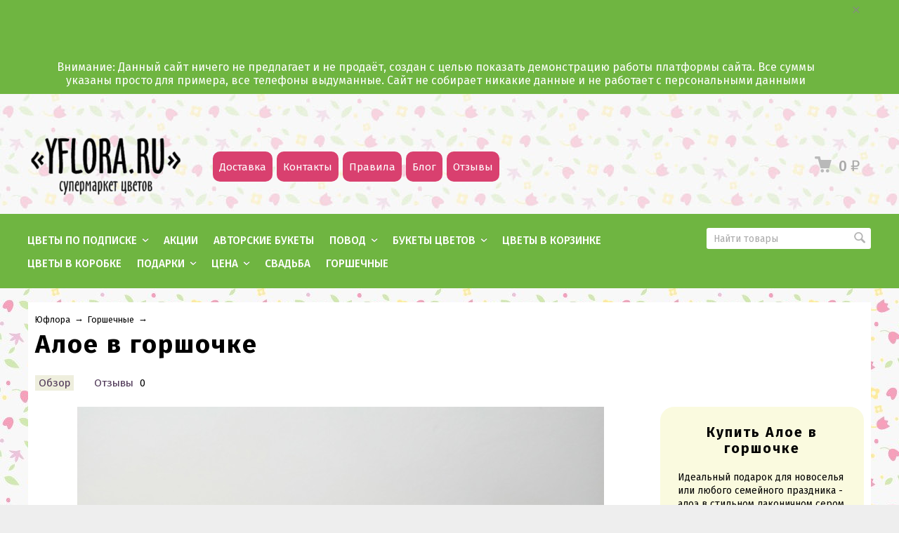

--- FILE ---
content_type: text/html; charset=utf-8
request_url: https://yflora.ru/aloe-v-gorshochke/
body_size: 16815
content:
  <!DOCTYPE html>



<html class="color_scheme_green font_family_google_fira">

<head>
    <meta http-equiv="Content-Type" content="text/html; charset=utf-8"/>
    <meta name="viewport" content="width=device-width, initial-scale=1" />
    <meta http-equiv="x-ua-compatible" content="IE=edge">
<meta name="yandex-verification" content="f71764cbeca170a8" />
	<title>Алое в горшочке</title>
    <meta name="Keywords" content="Алое в горшочке, Горшечные, горшечные цветы, цветы в горшках, домашние цветы, цветок в горшочке, алоэ в горшке" />
    <meta name="Description" content="Идеальный подарок для новоселья или любого семейного праздника - алоэ в стильном лаконичном сером горшочке." />

    
<link rel="apple-touch-icon" sizes="180x180" href="/apple-touch-icon.png">
<link rel="icon" type="image/png" sizes="32x32" href="/favicon-32x32.png">
<link rel="icon" type="image/png" sizes="16x16" href="/favicon-16x16.png">
<link rel="manifest" href="/site.webmanifest">
<link rel="mask-icon" href="/safari-pinned-tab.svg" color="#5bbad5">
<meta name="msapplication-TileColor" content="#ffc40d">
<meta name="theme-color" content="#ffffff">
            <!-- rss -->
                <link rel="alternate" type="application/rss+xml" title="Юфлора" href="https://yflora.ru/blog/rss/">    
    <!-- css -->
    <link href="/wa-data/public/site/themes/default/default.css?v3.3.0.29" rel="stylesheet" type="text/css"/>
    <link href="/wa-content/font/ruble/arial/fontface.css" rel="stylesheet" type="text/css">     
                                                                            <link href='https://fonts.googleapis.com/css?family=Fira+Sans:400,500,700,400italic,500italic,700italic&subset=latin,cyrillic' rel='stylesheet' type='text/css'>
    
    <!-- js -->
    <script type="text/javascript" src="/wa-content/js/jquery/jquery-1.11.1.min.js" ></script>
    <script type="text/javascript" src="/wa-content/js/jquery/jquery-migrate-1.2.1.min.js"></script>
    <script type="text/javascript" src="/wa-data/public/site/themes/default/default.js?v3.3.0.29"></script>

     

    <!-- shop app css -->
<link href="/wa-data/public/shop/themes/default/default.shop.css?v3.3.0.29" rel="stylesheet" type="text/css">
<link href="/wa-data/public/shop/themes/default/jquery.bxslider.css?v3.3.0.29" rel="stylesheet" />
<link href="/wa-data/public/shop/themes/default/jquerycountdowntimer/css/jquery.countdownTimer.css" rel="stylesheet" type="text/css">

<!-- js -->
<script type="text/javascript" src="/wa-apps/shop/js/lazy.load.js?v8.22.0.50"></script>
<script type="text/javascript" src="/wa-data/public/shop/themes/default/jquery.bxslider.min.js?v3.3.0.29"></script>
<script type="text/javascript" src="/wa-data/public/shop/themes/default/jquerycountdowntimer/jquery.countdownTimer.min.js?v=2.5.1"></script>
<script type="text/javascript" src="/wa-content/js/jquery-plugins/jquery.cookie.js?v2.5.1"></script>
<script type="text/javascript" src="/wa-data/public/shop/themes/default/default.shop.js?v3.3.0.29"></script>
<script type="text/javascript" src="/wa-content/js/jquery-plugins/jquery.retina.min.js?v2.5.1"></script>
<script type="text/javascript">$(window).load(function() {
    $('.promo img').retina({ force_original_dimensions: false });
    $('.product-list img,.product-info img,.cart img').retina();;
    $('.bestsellers img').retina();
});
</script>


<meta name="yandex-verification" content="ca070672dc25505c" />
<!-- plugin hook: 'frontend_head' -->

<!-- Minicart --><link href="/wa-apps/shop/plugins/minicart/css/minicart.css" rel="stylesheet" type="text/css"><!-- /Minicart -->


    <meta property="og:type" content="website" />
<meta property="og:title" content="Алое в горшочке" />
<meta property="og:description" content="Идеальный подарок для новоселья или любого семейного праздника - алоэ в стильном лаконичном сером горшочке." />
<meta property="og:image" content="https://yflora.ru/wa-data/public/shop/products/10/02/210/images/219/219.750x0.jpg" />
<meta property="og:url" content="https://yflora.ru/aloe-v-gorshochke/" />
<meta property="product:price:amount" content="440" />
<meta property="product:price:currency" content="RUB" />
 

    <!-- custom colors -->
    <style>
         html, body { color: #000000; }          a { color: #513a59; }          a:hover { color: #e91455; }          a:visited { color: #513a59; }                     .hint,
            .breadcrumbs,
            .breadcrumbs a,
            .breadcrumbs span.rarr,
            table.features tr.divider td,
            .bestsellers .bestsellers-header,
            ul.thumbs li span.summary,
            .review .summary,
            .review .summary .date,
            ul.albums li .count,
            .album-note,
            .credentials .username, .credentials .username a { color: #000; }
                                    </style>

    <!--[if lt IE 9]>
    <script>
    document.createElement('header');
    document.createElement('nav');
    document.createElement('section');
    document.createElement('article');
    document.createElement('aside');
    document.createElement('footer');
    document.createElement('figure');
    document.createElement('hgroup');
    document.createElement('menu');
    </script>
    <![endif]-->

	
	
	
</head>
<body>

    <header class="globalheader" style="">

        
            <!-- GLOBAL NAVIGATION -->
            <div id="globalnav" class="light andgray" style="background-image: url(https://yflora.ru/toper.jpg); background-repeat: repeat-x; background-color: #f8f8f8;"">
                <div class="container"> &nbsp;

                                        <h2>
                        <a href="/">
                                                            <img src="/wa-data/public/site/themes/default/img/logo.png?v1642950695?v3.3.0.29" alt="Юфлора" id="logo" />
                                <span>Юфлора</span>
                                                    </a>
                    </h2>
                    
                    <button id="mobile-nav-toggle"><!-- nav toggle for mobile devices --></button>

                    <nav>

                        
                                                    <!-- cart -->
                                                        <div id="cart" class="cart empty">
                                 <a href="/cart/" class="cart-summary">
                                     <i class="cart-icon"></i>
                                     <strong class="cart-total">0 <span class="ruble">₽</span></strong>
                                 </a>
                                 <div id="cart-content">
                                     
                                 </div>
                                 <a href="/cart/" class="cart-to-checkout" style="display: none;">
                                     Посмотреть корзину
                                 </a>
                            </div>
                        
                        <!-- core site sections (apps) -->
                        <ul class="apps">
                                                                                                                                                                                                                    <li><a href="/dostavka/">Доставка</a></li>
                                                                                                                                <li><a href="/kontakty/">Контакты</a></li>
                                                                                                                                <li><a href="/pravila/">Правила</a></li>
                                                                                                                                <li><a href="/bloger/">Блог</a></li>
                                                                                                                                <li><a href="/otzyvy/">Отзывы</a></li>
                                                                                    </ul>

                    </nav>
                    <div class="clear-both"></div>

                </div>
            </div>

        
        <!-- APP NAVIGATION -->
        <div class="container appnav" id="header-container" style="border-top: 1px solid transparent;">
            
                     


                <!-- plugin hook: 'frontend_nav' -->
    
        
    <!-- product search -->
    <form method="get" action="/search/" class="search">
        <div class="search-wrapper">
            <input id="search" type="search" name="query"  placeholder="Найти товары">
            <button type="submit"></button>
            
        </div>
    </form>

    <ul class="pages flyout-nav">

        
            
                

                                                            <li class="collapsible">
                            <a href="/category/tsvety-po-podpiske/">Цветы по подписке</a>
                            <div class="flyout">
                                <div class="container">
                                    <ul class="menu-v"><li><a href="/category/tsvety-po-podpiske/dlya-vashego-biznesa/" title="Для Вашего бизнеса">Для Вашего бизнеса</a></li><li><a href="/category/tsvety-po-podpiske/dlya-edinstvennoy/" title="Для Любимой">Для Любимой</a></li><li><a href="/category/tsvety-po-podpiske/dlya-mamy-babushki/" title="Для Мамы, Бабушки">Для Мамы, Бабушки</a></li></ul>
                                </div>
                            </div>
                        </li>
                                                                                <li>
                            <a href="/category/aktsii/">Акции</a>
                        </li>
                                                                                <li>
                            <a href="/category/avtorskie-bukety/">Авторские букеты</a>
                        </li>
                                                                                <li class="collapsible">
                            <a href="/category/povod/">Повод</a>
                            <div class="flyout">
                                <div class="container">
                                    <ul class="menu-v"><li><a href="/category/povod/den-uchitelya/" title="День Учителя">День Учителя</a></li><li><a href="/category/povod/den-rozhdeniya/" title="День Рождения">День Рождения</a></li><li><a href="/category/povod/14-fevralya/" title="14 февраля">14 февраля</a></li><li><a href="/category/povod/23-fevralya/" title="23 февраля">23 февраля</a></li><li><a href="/category/povod/8-marta/" title="8 марта">8 марта</a></li><li><a href="/category/povod/9-maya/" title="9 мая">9 мая</a></li><li><a href="/category/povod/posledniy-zvonok/" title="Последний звонок">Последний звонок</a></li><li><a href="/category/povod/novyy-god/" title="Новый Год">Новый Год</a></li><li><a href="/category/povod/tatyanin-den/" title="Татьянин День">Татьянин День</a></li></ul>
                                </div>
                            </div>
                        </li>
                                                                                <li class="collapsible">
                            <a href="/category/bukety/">Букеты цветов</a>
                            <div class="flyout">
                                <div class="container">
                                    <ul class="menu-v"><li><a href="/category/bukety/bukety-s-rozami/" title="Букеты с Розами">Букеты с Розами</a></li><li><a href="/category/bukety/buket-s-gipsofiloy/" title="Букеты с Гипсофилой">Букеты с Гипсофилой</a></li><li><a href="/category/bukety/bukety-s-khrizantemami/" title="Букеты с Хризантемами">Букеты с Хризантемами</a></li><li><a href="/category/bukety/bukety-s-pionami/" title="Букеты с Пионами">Букеты с Пионами</a></li><li><a href="/category/bukety/bukety-s-gvozdikami/" title="Букеты с Гвоздиками">Букеты с Гвоздиками</a></li><li><a href="/category/bukety/bukety-s-tyulpanami/" title="Букеты с Тюльпанами">Букеты с Тюльпанами</a></li><li><a href="/category/bukety/bukety-s-irisami/" title="Букеты с Ирисами">Букеты с Ирисами</a></li><li><a href="/category/bukety/bukety-s-alstromeriey/" title="Букеты с Альстромерией">Букеты с Альстромерией</a></li><li><a href="/category/bukety/bukety-s-gortenziey/" title="Букеты с Гортензией">Букеты с Гортензией</a></li></ul>
                                </div>
                            </div>
                        </li>
                                                                                <li>
                            <a href="/category/tsvety-v-korzinke/">Цветы в корзинке</a>
                        </li>
                                                                                <li>
                            <a href="/category/tsvety-v-shlyapnoy-korobochke/">Цветы в коробке</a>
                        </li>
                                                                                <li class="collapsible">
                            <a href="/category/podarki/">Подарки</a>
                            <div class="flyout">
                                <div class="container">
                                    <ul class="menu-v"><li><a href="/category/podarki/florarium/" title="Флорариум">Флорариум</a></li><li><a href="/category/podarki/komplekty/" title="Комплекты">Комплекты</a></li><li><a href="/category/podarki/myagkie-igrushki/" title="Мягкие игрушки">Мягкие игрушки</a></li><li><a href="/category/podarki/shokolad/" title="Шоколад">Шоколад</a></li><li><a href="/category/podarki/vozdushnye-shary/" title="Воздушные шары">Воздушные шары</a></li><li><a href="/category/podarki/otkrytki/" title="Открытки">Открытки</a></li></ul>
                                </div>
                            </div>
                        </li>
                                                                                <li class="collapsible">
                            <a href="/category/tsena/">Цена</a>
                            <div class="flyout">
                                <div class="container">
                                    <ul class="menu-v"><li><a href="/category/tsena/bukety-do-1000-rubley/" title="Букеты до 1000 рублей">Букеты до 1000 рублей</a></li><li><a href="/category/tsena/bukety-tsenoy-1000-2000-rubley/" title="Букеты ценой 1000-2000 рублей">Букеты ценой 1000-2000 рублей</a></li><li><a href="/category/tsena/bukety-tsenoy-2000-3000-rubley/" title="Букеты ценой 2000-3000 рублей">Букеты ценой 2000-3000 рублей</a></li><li><a href="/category/tsena/bukety-tsenoy-3000-5000-rubley/" title="Букеты ценой 3000-5000 рублей">Букеты ценой 3000-5000 рублей</a></li><li><a href="/category/tsena/bukety-dorozhe-5000-rubley/" title="Букеты дороже 5000 рублей">Букеты дороже 5000 рублей</a></li></ul>
                                </div>
                            </div>
                        </li>
                                                                                <li>
                            <a href="/category/svadba/">Свадьба</a>
                        </li>
                                                                                <li>
                            <a href="/category/gorshechnye-tsvety/">Горшечные</a>
                        </li>
                                    
            
            
                

                <!--<li class="collapsible">
                    <a href="javascript:void(0);">Теги</a>
                    <div class="flyout">
                        <div class="container">
                            <div class="tags block align-center">
                                                                    <a href="/tag/25+%D1%80%D0%BE%D0%B7/" style="font-size: 82%; opacity: 0.32">25 роз</a>
                                                                    <a href="/tag/%D0%B0%D0%B2%D1%82%D0%BE%D1%80%D1%81%D0%BA%D0%B8%D0%B9+%D0%B1%D1%83%D0%BA%D0%B5%D1%82/" style="font-size: 126%; opacity: 0.75">авторский букет</a>
                                                                    <a href="/tag/%D0%B1%D1%83%D0%BA%D0%B5%D1%82+%D0%B2+%D1%88%D0%BB%D1%8F%D0%BF%D0%BD%D0%BE%D0%B9+%D0%BA%D0%BE%D1%80%D0%BE%D0%B1%D0%BA%D0%B5/" style="font-size: 82%; opacity: 0.32">букет в шляпной коробке</a>
                                                                    <a href="/tag/%D0%B1%D1%83%D0%BA%D0%B5%D1%82+%D0%B8%D0%B7+25+%D1%80%D0%BE%D0%B7/" style="font-size: 81%; opacity: 0.31">букет из 25 роз</a>
                                                                    <a href="/tag/%D0%B1%D1%83%D0%BA%D0%B5%D1%82+%D0%B8%D0%B7+%D1%80%D0%BE%D0%B7/" style="font-size: 104%; opacity: 0.53">букет из роз</a>
                                                                    <a href="/tag/%D0%B1%D1%83%D0%BA%D0%B5%D1%82+%D0%BD%D0%B0+%D1%81%D0%B2%D0%B0%D0%B4%D1%8C%D0%B1%D1%83/" style="font-size: 103%; opacity: 0.52">букет на свадьбу</a>
                                                                    <a href="/tag/%D0%B1%D1%83%D0%BA%D0%B5%D1%82+%D0%BD%D0%B5%D0%B2%D0%B5%D1%81%D1%82%D1%8B/" style="font-size: 104%; opacity: 0.53">букет невесты</a>
                                                                    <a href="/tag/%D0%B1%D1%83%D0%BA%D0%B5%D1%82+%D1%81+%D1%80%D0%BE%D0%B7%D0%B0%D0%BC%D0%B8/" style="font-size: 82%; opacity: 0.32">букет с розами</a>
                                                                    <a href="/tag/%D0%B1%D1%83%D0%BA%D0%B5%D1%82+%D1%81+%D1%82%D1%8E%D0%BB%D1%8C%D0%BF%D0%B0%D0%BD%D0%B0%D0%BC%D0%B8/" style="font-size: 81%; opacity: 0.31">букет с тюльпанами</a>
                                                                    <a href="/tag/%D0%B3%D0%B8%D0%BF%D1%81%D0%BE%D1%84%D0%B8%D0%BB%D0%B0/" style="font-size: 85%; opacity: 0.34">гипсофила</a>
                                                                    <a href="/tag/%D0%B3%D0%BE%D1%80%D1%82%D0%B5%D0%BD%D0%B7%D0%B8%D1%8F/" style="font-size: 82%; opacity: 0.32">гортензия</a>
                                                                    <a href="/tag/%D0%B3%D0%BE%D1%80%D1%88%D0%B5%D1%87%D0%BD%D1%8B%D0%B5+%D1%86%D0%B2%D0%B5%D1%82%D1%8B/" style="font-size: 87%; opacity: 0.36">горшечные цветы</a>
                                                                    <a href="/tag/%D0%B4%D0%BE%D0%BC%D0%B0%D1%88%D0%BD%D0%B8%D0%B5+%D1%86%D0%B2%D0%B5%D1%82%D1%8B/" style="font-size: 85%; opacity: 0.34">домашние цветы</a>
                                                                    <a href="/tag/%D0%B4%D0%BE%D0%BF%D0%BE%D0%BB%D0%BD%D0%B5%D0%BD%D0%B8%D0%B5+%D0%BA+%D0%B1%D1%83%D0%BA%D0%B5%D1%82%D1%83/" style="font-size: 124%; opacity: 0.73">дополнение к букету</a>
                                                                    <a href="/tag/%D0%B8%D0%B3%D1%80%D1%83%D1%88%D0%BA%D0%B0/" style="font-size: 124%; opacity: 0.73">игрушка</a>
                                                                    <a href="/tag/%D0%BA%D1%80%D0%B0%D1%81%D0%B8%D0%B2%D1%8B%D0%B9+%D0%B1%D1%83%D0%BA%D0%B5%D1%82/" style="font-size: 109%; opacity: 0.58">красивый букет</a>
                                                                    <a href="/tag/%D0%BA%D1%83%D1%81%D1%82%D0%BE%D0%B2%D1%8B%D0%B5+%D1%80%D0%BE%D0%B7%D1%8B/" style="font-size: 86%; opacity: 0.35">кустовые розы</a>
                                                                    <a href="/tag/%D0%BC%D0%BE%D0%BD%D0%BE%D0%B1%D1%83%D0%BA%D0%B5%D1%82/" style="font-size: 129%; opacity: 0.79">монобукет</a>
                                                                    <a href="/tag/%D0%BC%D1%83%D0%B6%D1%81%D0%BA%D0%B8%D0%B5+%D1%81%D1%8A%D0%B5%D0%B4%D0%BE%D0%B1%D0%BD%D1%8B%D0%B5+%D0%BD%D0%B0%D0%B1%D0%BE%D1%80%D1%8B/" style="font-size: 97%; opacity: 0.47">мужские съедобные наборы</a>
                                                                    <a href="/tag/%D0%BC%D1%8F%D0%B3%D0%BA%D0%B0%D1%8F+%D0%B8%D0%B3%D1%80%D1%83%D1%88%D0%BA%D0%B0/" style="font-size: 125%; opacity: 0.74">мягкая игрушка</a>
                                                                    <a href="/tag/%D0%BD%D0%B5%D0%B4%D0%BE%D1%80%D0%BE%D0%B3%D0%BE%D0%B9+%D0%B1%D1%83%D0%BA%D0%B5%D1%82/" style="font-size: 103%; opacity: 0.52">недорогой букет</a>
                                                                    <a href="/tag/%D0%BD%D0%B5%D0%B6%D0%BD%D1%8B%D0%B9+%D0%B1%D1%83%D0%BA%D0%B5%D1%82/" style="font-size: 105%; opacity: 0.55">нежный букет</a>
                                                                    <a href="/tag/%D0%BF%D0%B8%D0%BE%D0%BD%D0%BE%D0%B2%D0%B8%D0%B4%D0%BD%D1%8B%D0%B5+%D1%80%D0%BE%D0%B7%D1%8B/" style="font-size: 84%; opacity: 0.34">пионовидные розы</a>
                                                                    <a href="/tag/%D0%BF%D0%BE%D0%B4%D0%B0%D1%80%D0%BE%D0%BA/" style="font-size: 95%; opacity: 0.44">подарок</a>
                                                                    <a href="/tag/%D0%BF%D0%BE%D0%B4%D0%B0%D1%80%D0%BE%D0%BA+%D0%BA+%D0%B1%D1%83%D0%BA%D0%B5%D1%82%D1%83/" style="font-size: 125%; opacity: 0.74">подарок к букету</a>
                                                                    <a href="/tag/%D0%BF%D1%8B%D1%88%D0%BD%D1%8B%D0%B9+%D0%B1%D1%83%D0%BA%D0%B5%D1%82/" style="font-size: 82%; opacity: 0.32">пышный букет</a>
                                                                    <a href="/tag/%D1%80%D0%BE%D0%B7%D0%B0/" style="font-size: 80%; opacity: 0.30">роза</a>
                                                                    <a href="/tag/%D1%80%D0%BE%D0%B7%D1%8B/" style="font-size: 102%; opacity: 0.51">розы</a>
                                                                    <a href="/tag/%D1%81%D0%B1%D0%BE%D1%80%D0%BD%D1%8B%D0%B9+%D0%B1%D1%83%D0%BA%D0%B5%D1%82/" style="font-size: 150%; opacity: 1.00">сборный букет</a>
                                                                    <a href="/tag/%D1%81%D0%B2%D0%B0%D0%B4%D0%B5%D0%B1%D0%BD%D1%8B%D0%B9+%D0%B1%D1%83%D0%BA%D0%B5%D1%82/" style="font-size: 103%; opacity: 0.52">свадебный букет</a>
                                                                    <a href="/tag/%D1%81%D0%B2%D0%B5%D0%B6%D0%B8%D0%B5+%D1%80%D0%BE%D0%B7%D1%8B/" style="font-size: 124%; opacity: 0.73">свежие розы</a>
                                                                    <a href="/tag/%D1%81%D0%B2%D0%B5%D0%B6%D0%B8%D0%B5+%D1%82%D1%8E%D0%BB%D1%8C%D0%BF%D0%B0%D0%BD%D1%8B/" style="font-size: 90%; opacity: 0.40">свежие тюльпаны</a>
                                                                    <a href="/tag/%D1%81%D0%B2%D0%B5%D0%B6%D0%B8%D0%B5+%D1%85%D1%80%D0%B8%D0%B7%D0%B0%D0%BD%D1%82%D0%B5%D0%BC%D1%8B/" style="font-size: 81%; opacity: 0.31">свежие хризантемы</a>
                                                                    <a href="/tag/%D1%81%D0%B2%D0%B5%D0%B6%D0%B8%D0%B5+%D1%86%D0%B2%D0%B5%D1%82%D1%8B/" style="font-size: 94%; opacity: 0.43">свежие цветы</a>
                                                                    <a href="/tag/%D1%81%D0%B2%D0%B5%D0%B6%D0%B8%D0%B9+%D0%B1%D1%83%D0%BA%D0%B5%D1%82/" style="font-size: 87%; opacity: 0.36">свежий букет</a>
                                                                    <a href="/tag/%D1%81%D1%82%D0%B8%D0%BB%D1%8C%D0%BD%D1%8B%D0%B9+%D0%B1%D1%83%D0%BA%D0%B5%D1%82/" style="font-size: 87%; opacity: 0.36">стильный букет</a>
                                                                    <a href="/tag/%D1%81%D1%8A%D0%B5%D0%B4%D0%BE%D0%B1%D0%BD%D0%B0%D1%8F+%D0%BA%D0%BE%D0%BC%D0%BF%D0%BE%D0%B7%D0%B8%D1%86%D0%B8%D1%8F/" style="font-size: 92%; opacity: 0.42">съедобная композиция</a>
                                                                    <a href="/tag/%D1%81%D1%8A%D0%B5%D0%B4%D0%BE%D0%B1%D0%BD%D1%8B%D0%B5+%D0%B1%D1%83%D0%BA%D0%B5%D1%82%D1%8B/" style="font-size: 95%; opacity: 0.44">съедобные букеты</a>
                                                                    <a href="/tag/%D1%82%D1%8E%D0%BB%D1%8C%D0%BF%D0%B0%D0%BD%D1%8B/" style="font-size: 86%; opacity: 0.35">тюльпаны</a>
                                                                    <a href="/tag/%D1%84%D1%80%D1%83%D0%BA%D1%82%D0%BE%D0%B2%D0%BE-%D1%8F%D0%B3%D0%BE%D0%B4%D0%BD%D1%8B%D0%B5+%D0%B1%D1%83%D0%BA%D0%B5%D1%82%D1%8B/" style="font-size: 84%; opacity: 0.34">фруктово-ягодные букеты</a>
                                                                    <a href="/tag/%D1%85%D1%80%D0%B8%D0%B7%D0%B0%D0%BD%D1%82%D0%B5%D0%BC%D1%8B/" style="font-size: 82%; opacity: 0.32">хризантемы</a>
                                                                    <a href="/tag/%D1%86%D0%B2%D0%B5%D1%82%D0%BE%D0%BA+%D0%B2+%D0%B3%D0%BE%D1%80%D1%88%D0%BE%D1%87%D0%BA%D0%B5/" style="font-size: 85%; opacity: 0.34">цветок в горшочке</a>
                                                                    <a href="/tag/%D1%86%D0%B2%D0%B5%D1%82%D1%8B+%D0%B2+%D0%B3%D0%BE%D1%80%D1%88%D0%BA%D0%B0%D1%85/" style="font-size: 85%; opacity: 0.34">цветы в горшках</a>
                                                                    <a href="/tag/%D1%86%D0%B2%D0%B5%D1%82%D1%8B+%D0%B2+%D1%88%D0%BB%D1%8F%D0%BF%D0%BD%D0%BE%D0%B9+%D0%BA%D0%BE%D1%80%D0%BE%D0%B1%D0%BA%D0%B5/" style="font-size: 84%; opacity: 0.34">цветы в шляпной коробке</a>
                                                                    <a href="/tag/%D1%88%D0%B8%D0%BA%D0%B0%D1%80%D0%BD%D1%8B%D0%B9+%D0%B1%D1%83%D0%BA%D0%B5%D1%82/" style="font-size: 82%; opacity: 0.32">шикарный букет</a>
                                                                    <a href="/tag/%D1%88%D0%BB%D1%8F%D0%BF%D0%BD%D0%B0%D1%8F+%D0%BA%D0%BE%D1%80%D0%BE%D0%B1%D0%BA%D0%B0/" style="font-size: 85%; opacity: 0.34">шляпная коробка</a>
                                                                    <a href="/tag/%D1%88%D0%BE%D0%BA%D0%BE%D0%BB%D0%B0%D0%B4/" style="font-size: 82%; opacity: 0.32">шоколад</a>
                                                                    <a href="/tag/%D1%8D%D1%83%D1%81%D1%82%D0%BE%D0%BC%D0%B0/" style="font-size: 83%; opacity: 0.33">эустома</a>
                                                                    <a href="/tag/%D1%8D%D1%84%D1%84%D0%B5%D0%BA%D1%82%D0%BD%D1%8B%D0%B9+%D0%B1%D1%83%D0%BA%D0%B5%D1%82/" style="font-size: 82%; opacity: 0.32">эффектный букет</a>
                                                                    <a href="/tag/%D1%8F%D1%80%D0%BA%D0%B8%D0%B9+%D0%B1%D1%83%D0%BA%D0%B5%D1%82/" style="font-size: 112%; opacity: 0.61">яркий букет</a>
                                                            </div>
                        </div>
                    </div>
                </li>-->
            
            
        

        

        

    </ul>



                        <div class="clear-both"></div>
        </div>

    </header>

    <!-- APP CONTENT -->
    <main class="maincontent">
        <div class="container">
            <!-- plugin hook: 'frontend_header' -->

<!-- Mini-cart start -->
<div id="minicart" class="minicart ">
        <div class="minicart-body">
                <div id="minicart-items-list"></div>
    </div>
    <div class="minicart-total">
        <span class="minicart-total-text">Итоговая сумма:</span>
        <span class="minicart-total-price">&nbsp;0 <span class="ruble">₽</span></span>
    </div>
        <div class="minicart-action">
        <a href="/cart/"><span class="minicart-button minicart-cart">Открыть корзину</span></a>            </div>
    </div>
<script src="/wa-apps/shop/plugins/minicart/js/minicart.js"></script>

<script>
(function($) {
    $(function() {	
	$.minicart.init($.parseJSON('{"show_plugin":true,"location":"#cart","location_mobile":"#cart","show_cart_button":true,"show_checkout_button":false,"open_type":false,"align":"top_right","align_mobile":"top_right","auto_display":false,"show_after_add":false,"auto_hide":false,"flying_cart":false,"scroll_offset":0,"bg_color":"#ffffff","text_color":"#000000","buttons_bg_color":"#6fb541","buttons_text_color":"#ffffff","price_color":"#EE1155","cart_rows":3,"disable_at_checkout":true,"auto_display_mobile":false,"autohide_timeout":5000,"enable_multisettings":false,"active_storefront":"main","plugin_static_url":"\/wa-apps\/shop\/plugins\/minicart\/","checkout_version":2,"wa_app_url":"\/","mobile":false}'));
    });
})(jQuery);
</script>

<!-- Mini-cart end --><div class="content" id="page-content" itemscope itemtype="http://schema.org/WebPage">

    <!-- internal navigation breadcrumbs -->
            <nav class="breadcrumbs" itemprop="breadcrumb">
                            <a href="/">Юфлора</a>  <span class="rarr">&rarr;</span>
                                                            <a href="/category/gorshechnye-tsvety/">Горшечные</a> <span class="rarr">&rarr;</span>
                                    </nav>
    
    <link href="/wa-data/public/shop/themes/default/swipebox/css/swipebox.css" rel="stylesheet" type="text/css">
<script type="text/javascript" src="/wa-data/public/shop/themes/default/swipebox/js/jquery.swipebox.js"></script>

<article itemscope itemtype="http://schema.org/Product">

    <h1>
        <span itemprop="name" style="letter-spacing: 2px;">Алое в горшочке</span>
            </h1>

    <!-- product internal nav -->
    <nav>
        <ul class="product-nav top-padded">
            <li class="selected"><a href="/aloe-v-gorshochke/">Обзор</a></li>
            <li>
                <a href="/aloe-v-gorshochke/reviews/">Отзывы</a>
                <span class="hint">0</span>
            </li>
            
            <!-- plugin hook: 'frontend_product.menu' -->
            
            
        </ul>
    </nav>

    <!-- purchase -->
    <div class="product-sidebar">

	<div class="leadbox">
        <div class="cart" id="cart-flyer">

           <form id="cart-form" method="post" action="/cart/add/">

    <center><h4 style="letter-spacing: 2px; font-size: 1.4em">Купить Алое в горшочке</h4></center>
                <p>Идеальный подарок для новоселья или любого семейного праздника - алоэ в стильном лаконичном сером горшочке.</p>
    
    
        <!-- FLAT SKU LIST selling mode -->
                
            
            <div itemprop="offers" itemscope itemtype="http://schema.org/Offer">
                                                                <meta itemprop="price" content="440">
                <meta itemprop="priceCurrency" content="RUB">
                                <link itemprop="availability" href="http://schema.org/InStock" />
                                <input name="sku_id" type="hidden" value="210">
                            </div>

        
    
    

    <div class="purchase">

        
        <!-- price -->
        <div class="add2cart">
                        <span data-price="440" class="price nowrap">440 <span class="ruble">₽</span></span>
            <input type="hidden" name="product_id" value="210">
            
            <input type="submit"  value="Купить">
            <i class="adding2cart"></i>
            <span class="added2cart" style="display: none;">Алое в горшочке теперь <a href="/cart/"><strong>в вашей корзине покупок</strong></a></span>
        </div>
    </div>
</form>

<script>
    ( function($) {
        $.getScript("/wa-data/public/shop/themes/default/product.js?v3.2.3", function() {
            if (typeof Product === "function") {
                new Product('#cart-form', {
                    currency: {"code":"RUB","sign":"\u0440\u0443\u0431.","sign_html":"<span class=\"ruble\">\u20bd<\/span>","sign_position":1,"sign_delim":" ","decimal_point":",","frac_digits":"2","thousands_sep":" "}
                                                        });
            }
        });
    })(jQuery);
</script>
            			<hr>
<p align=justify><noindex>Нажмите "Купить в 1 клик" и укажите своё Имя и Телефон. Наш менеджер Вам перезвонит и обсудит с Вами все параметры по заказу товара "Алое в горшочке".</noindex></p>
            <!-- plugin hook: 'frontend_product.cart' -->
            
            
        </div>
		
		

		</div>

		
		<!--<div style="background-image: url(https://yflora.ru/f3.jpg); color: #fff; text-align:center; background-color: #dc4070;
    padding: 15px 5px;  border-radius: 10px;">
	<h3>Доставка курьером:</h3>
	<b style="font-size: 14px;">Днём </b> <b style="font-size: 20px;">250</b> рублей*<br>
	<b style="font-size: 14px;">Ночью </b> <b style="font-size: 20px;">350</b> рублей*<br>
	* Доставка до объездной дороги, за пределами уточняйте у менеджера
	</div>-->
	
        <!-- plugin hook: 'frontend_product.block_aux' -->
        
                    <div class="aux">
                            </div>
        
		 <figure class="store-info bgg4" style="background-color: white">
            <h2 itemprop="name" style="margin-bottom:0px; color:#000; font-size: 32px; letter-spacing: -1px; ">ЮФЛОРА</h2>
			
			<b style="color:#d2124d; font-size: 18px;">Магазин Цветов</b><br><br>
			
			
            <h3>
                <span itemprop="telephone" style="font-weight: 400; text-shadow: 1px 1px 0 #fff; color: #121212; line-height: 1.5; letter-spacing: -1px;">Наш телефон<br><b style="font-size: 26px;">+7 (999) 999 99 99</b></span><br>
                
				
				<span style="font-weight: 400; text-shadow: 1px 1px 0 #fff; color: #000;"><a href="https://yflora.ru/kontakty/" style="font-size: 14px;color:black"><img src="/wa-data/public/shop/themes/default/img/whapp.png"></a>
				
            </h3>
			
			<span style="font-weight: 400; text-shadow: 1px 1px 0 #fff; color: #121212;">Адрес нашего магазина</span><br>
			
			<b style="font-size: 18px; text-shadow: 1px 1px 0 #fff; color: #121212; letter-spacing: -1px;">г. Симферополь,</b><br><b style="font-size: 20px; text-shadow: 1px 1px 0 #fff; color: #121212;letter-spacing: -1px;">Пионерский переулок, д.1</b>
			
            <meta itemprop="address" content="rus">
            <meta itemprop="currenciesAccepted" content="RUB">
        </figure><br> 
		
		
	<div class="bg" style="text-align:left; color: #fff; background-image: url(https://yflora.ru/f3.jpg);">
<div style="padding:15px">
<h3>Наш магазин:</h3>
<li>Пионерский переулок, д.1</li><br>

<h3>Курьер 24 часа:</h3>
<li>Доставка днём 300 руб.</li>
<li>Доставка ночью 400 руб.</li>
<li>В отдалённые районы - <a href="https://yflora.ru/dostavka/" style="color:#fff; text-decoration:underline">подробнее</a></li>
<br>

<h3>Способы оплаты:</h3>
<li>По карте VISA и MasterCard</li>
<li>мобильный перевод</li>
<li>оплата через РНКБ</li>
<li>оплата через АльфаБанк</li>
<li>оплата через СбербанкОнлайн</li>
<li>оплата на QIWI кошелек</li>
<br>
</div>
</div>
<br>

<div class="bgg2" style="padding: 10px;">
	 <a href="https://vk.com/yflor"><img src="/wa-data/public/shop/themes/default/img/ourvk.png"></a>
	 <!--<a href="https://www.instagram.com/cvetflora/"><img src="/wa-data/public/shop/themes/default/img/ourinsta.png"></a>-->
	
	</div><br>
	
	 <div style="padding: 0px; text-align:center; font-size:1.5em; line-height:1.2">
	 <img src="/wa-data/public/shop/themes/default/img/manager.jpg" style="border-radius: 20px;">
	 Позвоните нам<br>
	 Флорист подскажет<br>
	 <b style="font-size: 1.3em">+7 (999) 999 99 99</b>
	</div>
	<br>
	
    </div>

    <!-- product info & gallery -->
    <div class="product-info" id="overview">

	
	
                
        
            <figure class="product-gallery">

                
                    <!-- main image -->
                    <div class="image" id="product-core-image" >

                        <div class="corner top right">
                            
                        </div>
                        <a href="/wa-data/public/shop/products/10/02/210/images/219/219.970.jpg">
                            <img itemprop="image" id="product-image" alt="Алое в горшочке" title="Алое в горшочке" src="/wa-data/public/shop/products/10/02/210/images/219/219.750.jpg">
                        </a>
                        <div id="switching-image" style="display: none;"></div>
                    </div>

                
                <!-- thumbs -->
                                    <div class="more-images" id="product-gallery">
                                                                            <div class="image selected">
                                <a id="product-image-219" href="/wa-data/public/shop/products/10/02/210/images/219/219.970.jpg" class="swipebox">
                                    <img alt="Алое в горшочке" title="Алое в горшочке" src="/wa-data/public/shop/products/10/02/210/images/219/219.96x96.jpg">
                                </a>
                            </div>
                                                    <div class="image">
                                <a id="product-image-220" href="/wa-data/public/shop/products/10/02/210/images/220/220.970.jpg" class="swipebox">
                                    <img alt="Алое в горшочке" title="Алое в горшочке" src="/wa-data/public/shop/products/10/02/210/images/220/220.96x96.jpg">
                                </a>
                            </div>
                                            </div>
                
            </figure>

         		<br><h3 style="letter-spacing: 2px; padding-left:10px">Алое в горшочке описание</h3>
            <div class="description" id="product-description" itemprop="description"><p>Идеальный подарок для новоселья или любого семейного праздника - алоэ в стильном лаконичном сером горшочке. Это растение подойдёт для любого дома и гармонично впишется в интерьер. К тому же, оно обладает полезными свойствами и помогает заживлять раны и омолаживать кожу. Это не только красивый, но и полезный подарок, который будет долго напоминать о счастливом праздничном дне. Ваши близкие и любимые люди будут искренне вам благодарны. А алоэ будет расти и радовать их своей красотой и пользой.  </p>

<p></p></div>
        
        <!-- plugin hook: 'frontend_product.block' -->
        <table width=100% border=0 style="border:0"><tr><td style="border:0">
        </td></tr></table>

       
        <!-- product features -->
        
        <!-- categories -->
        
        <!-- tags -->
                    <p class="tags" id="product-tags">
                Теги:
                                    <a href="/tag/%D0%B3%D0%BE%D1%80%D1%88%D0%B5%D1%87%D0%BD%D1%8B%D0%B5+%D1%86%D0%B2%D0%B5%D1%82%D1%8B/">горшечные цветы</a>
                                    <a href="/tag/%D1%86%D0%B2%D0%B5%D1%82%D1%8B+%D0%B2+%D0%B3%D0%BE%D1%80%D1%88%D0%BA%D0%B0%D1%85/">цветы в горшках</a>
                                    <a href="/tag/%D0%B4%D0%BE%D0%BC%D0%B0%D1%88%D0%BD%D0%B8%D0%B5+%D1%86%D0%B2%D0%B5%D1%82%D1%8B/">домашние цветы</a>
                                    <a href="/tag/%D1%86%D0%B2%D0%B5%D1%82%D0%BE%D0%BA+%D0%B2+%D0%B3%D0%BE%D1%80%D1%88%D0%BE%D1%87%D0%BA%D0%B5/">цветок в горшочке</a>
                                    <a href="/tag/%D0%B0%D0%BB%D0%BE%D1%8D+%D0%B2+%D0%B3%D0%BE%D1%80%D1%88%D0%BA%D0%B5/">алоэ в горшке</a>
                                    <a href="/tag/%D0%B0%D0%BB%D0%BE%D1%8D+%D0%B2+%D0%B3%D0%BE%D1%80%D1%88%D0%BE%D1%87%D0%BA%D0%B5/">алоэ в горшочке</a>
                            </p>
        
<div class="bgg2" style="color: black"><center>
<b style="font-size: 18px; color: black">Съедобные букеты:</b><br>
Заказ необходимо сделать минимум за 24 часа до времени доставки, чтобы было время собрать съедобный букет из свежих продуктов<br><br>
<b style="font-size: 18px; color: black">Важно знать, некоторые цветы сезонные и не всегда бывают в наличии:</b><br>
Ранункулюсы, Пионы, Тюльпаны и Ирисы<br><br>
<b style="font-size: 18px; color: black">Итоговый цвет букета:</b><br>
Расцветка в итоговом букете может немного отличаться от колорита представленого на фото с цветочным букетом. Наш консультант обязательно согласует с вами всю расцветку.
</center>
</div><br>



<div class="bgg">
              <span style="font-size: 20px">Если вы остались недовольны <b>+7 (999) 999 99 99</b>, отдел претензий.<br>Администратор выслушает Вас и поможет разобраться с проблемой!</span>
   
			</div>



        <!-- product reviews -->
        <section class="reviews">
            <h3 style="letter-spacing: 2px;">Алое в горшочке отзывы</h3>

            
            <ul>
                            </ul>
                            <p>Оставьте <a href="reviews/">отзыв об этом товаре</a> первым!</p>
                    </section>

    </div>

</article>

<div class="product-info"> <br>
  
  <figure class="olives" style="border-radius: 20px; background:#fafadf">
       
            <div class="olives-content" style="text-align:left">
               
<noindex>
<center><h2 style="letter-spacing: 3px; text-transform: uppercase; font-size:1.2em; line-height: 2">Доставка товара Алое в горшочке</h2></center><br>
<p align=left>
<b style="letter-spacing: 3px; line-height: 2">Курьер круглосуточный:</b><br>
<ul style="text-align:left">
<li>Доставка днём по Симферополю (9:00-21:00) - 300р.</li>
<li>Доставка в ночное время (21:00-9:00) - 400р.</li>
</ul>
<span style="font-size:13px">✔ Заказ на ночную доставку необходимо оформлять до 21-00, тогда мы сможем в текущий день выполнить ночную доставку. Флорист работает на смене до 21-00.</span><br>
<span style="font-size:13px">✔ В праздничные дни сроки доставки могут быть увеличены. Также возможно повышение стоимости доставки в сам праздник и предпраздничные дни.</span><br>
<span style="font-size:13px">✔ При сильной загруженности дорог, время доставки может быть увеличено.</span><br>

<br><br>
<b style="letter-spacing: 3px; line-height: 2">Самовывоз:</b><br>
<ul>
<li>Самовывоз из магазина - г. Симферополь, Пионерский переулок, д.1</li>
</ul>
<br>
<noindex><b style="letter-spacing: 3px; line-height: 2">Доставка в отдалённые районы полуострава Крым:</b><br>
<span style="font-size:13px">✔ О стоимости доставки в другие населенные пункты Крымского полуострова Вы можете уточнить у наших менеджеров.</span>
</noindex>
</p>
<center>
<table border=0 align=center>
<tr>
<td style="border:0">
<p align="center"><br>
<span style="font-size: 20px">Вы можете позвонить по номеру <b>+7 (999) 999 99 99</b>,<br>или написать в WhatsApp.<br>Менеджер поможет с оформлением заказа!</span><br><br>


</p>
</td>
<td style="border:0"><img src="https://yflora.ru/qrwa.gif" align=right></td>
</tr></table></center>
            </div>
 
    </figure>
  </div>
  </noindex>
  
<!-- RELATED PRODUCTS -->



          
    

    <div class="clear-both"></div>

</div>


<div class="clear-both"></div>

<div id="dialog" class="dialog">
    <div class="dialog-background"></div>
    <div class="dialog-window">
        <!-- common part -->
        <div class="cart">

        </div>
        <!-- /common part -->

    </div>
</div>


        </div>
    </main>

    <!-- FOOTER -->
    <footer class="globalfooter">
        <div class="container">

            
                <div class="footer-block contact-us">

                    <div class="social">
                        <a href="https://yflora.ru/blog/rss/" title="RSS"><i class="icon24 rss"></i></a>                                                                        <a href="https://vk.com/yflor" title="ВКонтакте"><i class="icon24 vk"></i></a>                                                                    </div>

                                            <a href="mailto:info@yflora.ru">info@yflora.ru</a>
                        <strong>+7 (999) 999 99 99</strong>
                    
                </div>


               

				<div class="footer-block">
                        <a class="top">Информация</a>
                        <a href="https://yflora.ru/oplata/">Оплата</a>
						<a href="https://yflora.ru/dostavka/">Доставка</a>
						<a href="https://yflora.ru/otzyvy/">Отзывы</a>
						<a href="https://yflora.ru/kontakty/">Контакты</a>
						<a href="https://yflora.ru/bloger/">Наш блог</a>
						
                    </div>
					
				<div class="footer-block">
                        <a href="https://yflora.ru/pravila/" class="top">Правила</a>
                        <a href="https://yflora.ru/pravila/personalnye-dannye/">Персональные данные</a>
                        <a href="https://yflora.ru/pravila/vozvrat-ili-obmen/">Возврат или обмен</a>
						<a href="https://yflora.ru/pravila/peredacha-dannykh/">Передача данных</a>
						<a href="https://yflora.ru/pravila/otmena-pokupki/">Отмена покупки</a>
						
						
                    </div>
				<div class="footer-block">
                        <a href="#" class="top">Навигация по сайту</a>
                      
<a href="https://yflora.ru/category/aktsii/" alt="Цветы по акции" title="Цветы по акции">Акции</a>
<a href="https://yflora.ru/category/bukety-tsvetov/" alt="Букеты цветов" title="Букеты цветов">Букеты цветов</a>
<a href="https://yflora.ru/category/avtorskie-bukety/" alt="Авторские букеты" title="Авторские букеты">Авторские букеты</a>
<a href="https://yflora.ru/category/tsvety-v-korzinke/" alt="Цветы в корзинке" title="Цветы в корзинке">Цветы в корзинке</a>
<a href="https://yflora.ru/category/tsvety-v-shlyapnoy-korobochke/" alt="Цветы в коробке" title="Цветы в коробке">Цветы в коробке</a>
<a href="https://yflora.ru/category/podarki/" alt="Подарки" title="Подарки">Подарки</a>

					  
                    </div>
					
					<div class="footer-block">
                        <a href="#" class="top">Напишите нам добрый отзыв!</a>
                       <p style="font-size: 12px;" align=center>
Будем благодарны за добрые слова!   <br></p>

<div style="background-color:white;border-radius:50px;">
<center>
<!-- Ссылки на отзывы -->
<noindex>
<a href="https://yandex.ru/profile/20091066815?intent=reviews" rel="nofollow" alt="Мы на ЯндексКартах"><img src="https://yflora.ru/ykarta.jpg" alt="Наш магазин на ЯндексКартах"></a>
<a href="https://goo.gl/maps/wjhKXCHci5ZrgRTi9" rel="nofollow" alt="Мы на ГуглКартах"><img src="https://yflora.ru/gmaps.jpg"  alt="Наш магазин на ГуглКартах"></a>
<a href="https://2gis.ru/simferopol/firm/70000001059367094/tab/reviews" rel="nofollow" alt="Мы в 2Гис"><img src="https://yflora.ru/2gis.jpg" alt="Наш магазин в 2Гис"></a>
</noindex>
</center>
</div>
					   
                    </div>
                
                                    <div class="footer-block">
                        <a href="/blog/" class="top">Блог</a>
                        <a href="/blog/rss/">RSS</a>
                                                                            <a href="https://yflora.ru/blog/">Юфлора</a>
                                            </div>
                
                            
            <div class="clear-both"></div>

                            <div style="background-color: #fde2b7; background-image: url(https://yflora.ru/f3.jpg); border-radius: 20px; padding: 10px">
				<table align=center width=100% border=0 style="color: #fff">
				<tr>
				<td style="border:0" valign=top>
			<b style="color: #ffd830; font-size: 20px">Где мы находимся:</b><br>
Адреса магазинов: г. Симферополь,
<br>Пионерский переулок, д.1<br>
Наш магазин работает с 9:00 - 21:00<br><br>
Электронная почта: info@yflora.ru<br>
Тел./WhatsApp:  +7 (999) 999 99 99<br>	
                
				</td>
				<td style="border:0" valign=top>
				
<b style="color: #ffd830; font-size: 20px">Реквизиты:</b><br>
.....<br>		
				
				</td>
				<td style="border:0" valign=top><br>
				<img src="https://yflora.ru/o1.png">
				<img src="https://yflora.ru/o2.png">
				<img src="https://yflora.ru/o3.png"><br>
				<img src="https://yflora.ru/o4.png">
				<img src="https://yflora.ru/o5.png">
				<img src="https://yflora.ru/o6.png">
				</td>
				</tr>
				</table>
				</div> 
            
        </div>

        <div class="container">
            <div class="appfooter">
                <div class="copyright">
                    &copy; 2026
                    <a href="/">Юфлора</a>
                </div>
                
																																													<div style="visibility: hidden;">Свежие цветочные букеты в Омске с доставкой курьером! 	 <a href="https://flowercube.ru/" alt="Доставка цветов Омск" titile="Доставка цветов Омск">Доставка цветов Омск</a>. Курьерская доставка цветочных композиций по Краснодару к точному времени. Отличный выбор различных свежих цветов и букетов. Букеты на свадьбу на  любой бюджет. Симпотичные авторские цветочные композиции, свежие хризантемы, букеты роз, пионовидные розы. <a href="https://maks-dveri.ru">Купить двери в Москве</a> 
																																													Свежие цветы и изысканные букеты в Симферополе — дарим радость каждый день! Ищете идеальный букет для особенного события? Наш цветочный салон предлагает: Широкий ассортимент свежих цветов от ведущих поставщиков. Подарите незабываемые эмоции себе и близким! Наши букеты станут прекрасным подарком на любой праздник или приятным сюрпризом без повода <a href="https://bypodolskaya.ru" alt="Доставка цветов Симферополь" titile="Доставка цветов Симферополь">Доставка цветов Симферополь</a>
																																													
																																													</div>



<p style="color: #888">Интернет-магазин цветов ЮФЛОРА (Цветочный магазин в Симферополе YFLORA.RU). Все права защищены.<br><br>
Букет цветов - это подарок, который уместен для любого повода. Заказать цветы с доставкой в интернет-магазине «Юфлора» по Симферополю очень просто. С помощью букета цветов вы сможете выразить самые искренние и теплые чувства без лишних слов. Никакие расстояния не смогут быть преградой для ваших чувств, ведь с помощью цветов вы скажете о своих искренних эмоциях даже через тысячи километров. 
В удобном каталоге вы легко найдете подходящую композицию и купить свежие цветы, это подарит искреннюю радость Вашим близким. Для заказа вам понадобится всего несколько минут, а радость от подарка будет длиться очень долго!

</p>
<!-- plugin hook: 'frontend_footer' -->


<!-- noindex --><div class="topnotice_wrap topnotice_wrap_footer" style="display: none;"><div class="container"><div class="topnotice_content"><div class="topnotice_text"><br><br><br><br>

Внимание: Данный сайт ничего не предлагает и не продаёт, создан с целью показать демонстрацию работы платформы сайта. Все суммы указаны просто для примера, все телефоны выдуманные. Сайт не собирает никакие данные и не работает с персональными данными</div><div class="topnotice_close"><span><svg xmlns="http://www.w3.org/2000/svg" viewBox="0 0 10 10" class="topnotice_svg" width="14px"><path d="M2,8 L8,2" class="p1"/><path d="M2,2 L8,8" class="p3"/></svg></span></div></div></div></div><!-- /noindex --><script>$( document ).ready(function() {/* переопределение кук*//* выводим уведомление сразу после тега body (кроме тех случаев когда есть кука) */$('.topnotice_wrap_footer').each(function () {$(this).removeClass('topnotice_wrap_footer');$html = $(this);$(this).remove();/* читаем куки на чистом js */var $is_hidden_cookies = false;var $is_hidden_cookies_arr = document.cookie.match(/shop_topnotice_is_hidden=(.+?)(;|$)/);if ($is_hidden_cookies_arr) {$is_hidden_cookies = $is_hidden_cookies_arr[1];} else {$is_hidden_cookies = false;}if ($is_hidden_cookies != 'true') {$('html body').each(function () {$html.show();$(this).prepend($html);});}});/* обработка клика на крестик */$('.topnotice_close').click(function () {$('.topnotice_wrap').each(function () {/* сворачивание уведомления */$(this).slideUp();/* запись куки на чистом JS */document.cookie = "shop_topnotice_is_hidden=true;max-age=3600";});});});</script><style>/* обертка */body .topnotice_wrap {background-color: #6fb541 !important;font-size: 16px !important;line-height: calc(16px + 3px) !important;font-weight: 400 !important;color: #ffffff !important;margin-bottom: 0px !important;}body .topnotice_wrap .container {background-color: #6fb541 !important;}/* основной блок */body .topnotice_content {width: 100% !important;text-align: center !important;position: relative !important;padding: 10px 10px !important;padding-right: calc(35px + 14px) !important;box-sizing: border-box !important;}/* обертка кнопки закрытия */body .topnotice_close {position: absolute !important;top: 0 !important;right: 0 !important;padding: 6px 0 !important;width: 42px !important;text-align: center !important;opacity: 1 !important;cursor: pointer !important;}body .topnotice_close:hover {opacity: 0.9 !important;}/* еще одна обертка */body .topnotice_close span {text-shadow: none !important;opacity: 1 !important;width: 100% !important;display: block !important;height: 100% !important;}/* иконка в кнопке закрытия */body .topnotice_svg {fill: #888 !important;text-shadow: none !important;font-weight: normal !important;width: 14px !important;height: 14px !important;box-sizing: content-box !important;}body .topnotice_svg path {color: #888 !important;stroke: #888 !important;stroke-width:1 !important;}/* кастомное выделение ссылок */body .topnotice_link {color: #ffffff !important;font-size: 14px !important;font-weight: normal !important;font-style: normal !important;}body .topnotice_link {text-decoration: underline !important;}body .topnotice_link:hover, body .topnotice_link:focus {text-decoration: none !important;}/* вверху надо поработать *//* кастомное выделение заголовка */body .topnotice_title {color: #deeeff !important;font-size: 14px !important;font-weight: normal !important;font-style: normal !important;}/* кастомное выделение дат */body .topnotice_date {color: #deeeff !important;font-size: 14px !important;font-weight: normal !important;font-style: normal !important;}/* кастомное выделение выходных дней */body .topnotice_rest {color: #deeeff !important;font-size: 14px !important;font-weight: normal !important;font-style: normal !important;}/* кастомное выделение дней с нестандартным режимом работы */body .topnotice_time {color: #deeeff !important;font-size: 14px !important;font-weight: normal !important;font-style: normal !important;}/* кастомное выделение дней с обычным режимом работы */body .topnotice_usual {color: #deeeff !important;font-size: 14px !important;font-weight: normal !important;font-style: normal !important;}/* уменьшаем размер шрифта на мобилках */@media (max-width: 1200px) {body .topnotice_wrap, body .topnotice_wrap * {font-size: 12px !important;line-height: 15px !important;}}</style>
<div class="poweredby" role="complementary">


<noindex>
<a href="https://webmaster.yandex.ru/sqi?host=yflora.ru" rel="nofollow"><img width="88" height="31" alt="" border="0" src="https://yandex.ru/cycounter?yflora.ru&theme=light&lang=ru"/></a>
</noindex>




<style>

.wrap_3s {
    bottom: 3%!important;
    right: 97%!important;
    position: fixed;
    left: 3%!important;
    top: auto;
	margin-bottom: 30px!important;}
	
</style>

   <!-- <a href="http://www.shop-script.ru/">Создание интернет-магазина</a> — Shop-Script-->
</div>
            </div>
        </div>

    </footer>

    
                

	


<!-- BEGIN JIVOSITE CODE  -->
<script src="//code-ya.jivosite.com/widget/kj2nhggzaw" async></script>
<!--  END JIVOSITE CODE -->

</body>
</html>
